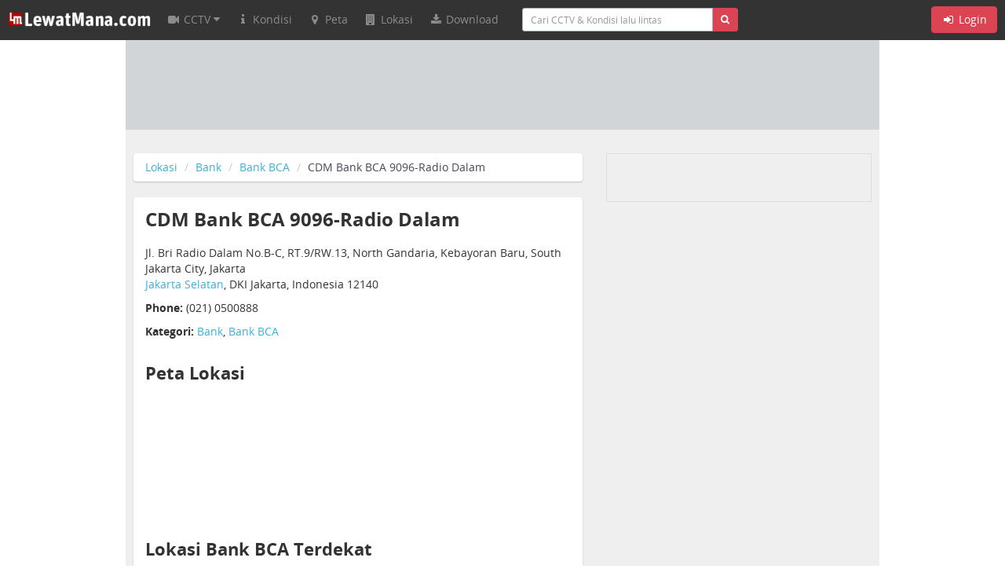

--- FILE ---
content_type: text/html; charset=utf-8
request_url: https://lewatmana.com/lokasi/50027/cdm-bank-bca-9096-radio-dalam/
body_size: 5718
content:


<!DOCTYPE html>
<!--[if lt IE 7]>      <html class="no-js lt-ie9 lt-ie8 lt-ie7"> <![endif]-->
<!--[if IE 7]>         <html class="no-js lt-ie9 lt-ie8"> <![endif]-->
<!--[if IE 8]>         <html class="no-js lt-ie9"> <![endif]-->
<!--[if gt IE 8]><!--> <html class="no-js"> <!--<![endif]-->

<head>
  

  <meta charset="utf-8">
  <meta http-equiv="X-UA-Compatible" content="IE=edge,chrome=1">
  <meta name="viewport" content="width=device-width, initial-scale=1.0">

  
  <meta name="title" content="CDM Bank BCA 9096-Radio Dalam | LewatMana.com" />
  <meta name="description" content="CDM Bank BCA 9096-Radio Dalam Bank BCA Jakarta Selatan DKI Jakarta" />


  <title>Bank BCA - CDM Bank BCA 9096-Radio Dalam - Jl. Bri Radio Dalam No.B-C, RT.9/RW.13, North Gandaria, Kebayoran Baru, ...</title>

  <link rel="shortcut icon" href="//s.lewatmana.com/d2014b/img/favicon.b342f52bc6fc.ico">

  
  <link rel="stylesheet" href="//s.lewatmana.com/d2014b/css/bootstrap.min.a42c110716d7.css">
  <link rel="stylesheet" href="//s.lewatmana.com/d2014b/css/bootflat.min.ac7fc7a760fc.css">
  <link rel="stylesheet" href="//s.lewatmana.com/d2014b/css/font-awesome.min.bbfef9385083.css">
  <link rel="stylesheet" href="//s.lewatmana.com/d2014b/css/open-sans.f6a8deddf2a7.css">
  <link rel="stylesheet" href="//s.lewatmana.com/d2014b/css/main.2af00d16327a.css">
  

  
  <script type="62e291ec8057e2822f799fbb-text/javascript">
  var leaderboard_id;
  var leaderboard_mobile_id;
  var skyleft_id;
  var skyright_id;
  var showcase1_id;
  var showcase2_id;
  var large_showcase1_id;
  var large_showcase2_id;
  var large_showcase3_id;

  var screenWidth = document.documentElement.clientWidth;

  if (screenWidth > 991) {
    skyleft_id = 35;
    skyright_id = 36;
  } else {
    skyleft_id = 44;
    skyright_id = 44;
  }

  if (screenWidth > 720) {
    leaderboard_id = 16;
    leaderboard_mobile_id = 44;
    showcase1_id = 44;
    showcase2_id = 44;
    large_showcase1_id = 32;
    large_showcase2_id = 33;
    large_showcase3_id = 34;
  } else {
    leaderboard_id = 44;
    leaderboard_mobile_id = 43;
    showcase1_id = 10;
    showcase2_id = 11;
    large_showcase1_id = 44;
    large_showcase2_id = 44;
    large_showcase3_id = 44;
  }
</script>

  

  
  <script type="62e291ec8057e2822f799fbb-text/javascript"><!--// <![CDATA[
var OA_zones = {
  'skyleft' : skyleft_id,
  'skyright' : skyright_id,
  'leaderboard' : leaderboard_id,
  'leaderboard_mobile' : leaderboard_mobile_id,
  'custom_showcase' : 37,
  'large_showcase1' : large_showcase1_id,
  'large_showcase2' : large_showcase2_id,
  'large_showcase3' : large_showcase3_id,
  'showcase1' : showcase1_id,
  'showcase2' : showcase2_id
};
// ]]> --></script>

  

  
  
  <script src="//s.lewatmana.com/d2014b/js/vendor/modernizr-2.6.2-respond-1.1.0.min.70d492eca414.js" type="62e291ec8057e2822f799fbb-text/javascript"></script>
  <script src='//openx.lewatmana.com/www/delivery/spcjs.php' type="62e291ec8057e2822f799fbb-text/javascript"></script>
  

</head>

<body class="body-bg">




<nav class="navbar navbar-inverse navbar-fixed-top" role="navigation">
  <div class="container-fluid">
    <div class="navbar-header">
      <button type="button" class="navbar-toggle" data-toggle="collapse" data-target="#navbar-lm-menu">
        <span class="sr-only">Toggle navigation</span>
        <span class="icon-bar"></span>
        <span class="icon-bar"></span>
        <span class="icon-bar"></span>
      </button>
      <a class="navbar-brand lm-logo" href="/">
        <img src="//s.lewatmana.com/d2014b/img/lewatmana-logo.5c169e7e9f08.jpg" width="182">
      </a>
    </div>
    <div class="collapse navbar-collapse" id="navbar-lm-menu">
      <ul class="nav navbar-nav navbar-nav">
        <li class="dropdown">
          <a href="/cam/" class="dropdown-toggle" data-toggle="dropdown">
            <i class="fa fa-fw fa-video-camera"></i>
            <span class="hidden-md hidden-sm"> CCTV <i class="fa fa-caret-down"></i></span>
          </a>

          
          <ul class="dropdown-menu" role="menu">
            
            <li><a href="/kota/bandung/">Bandung</a></li>
            
            <li><a href="/kota/bekasi/">Bekasi</a></li>
            
            <li><a href="/kota/denpasar/">Denpasar</a></li>
            
            <li><a href="/kota/depok/">Depok</a></li>
            
            <li><a href="/kota/jakarta-barat/">Jakarta Barat</a></li>
            
            <li><a href="/kota/jakarta-pusat/">Jakarta Pusat</a></li>
            
            <li><a href="/kota/jakarta-selatan/">Jakarta Selatan</a></li>
            
            <li><a href="/kota/jakarta-timur/">Jakarta Timur</a></li>
            
            <li><a href="/kota/jakarta-utara/">Jakarta Utara</a></li>
            
            <li><a href="/kota/malang/">Malang</a></li>
            
            <li><a href="/kota/puncak/">Puncak</a></li>
            
            <li><a href="/kota/semarang/">Semarang</a></li>
            
            <li><a href="/kota/surabaya/">Surabaya</a></li>
            
            <li class="divider"></li>
            <li><a href="/cam/">Semua CCTV</a></li>
          </ul>
          
        </li>
        <li>
          <a href="/kondisi/">
            <i class="fa fa-fw fa-info"></i> <span class="hidden-md hidden-sm">Kondisi</span>
          </a>
        </li>
        <li>
          <a href="/peta/">
            <i class="fa fa-fw fa-map-marker"></i> <span class="hidden-md hidden-sm">Peta</span>
          </a>
        </li>
        <li>
          <a href="/lokasi/home/">
            <i class="fa fa-fw fa-building"></i> <span class="hidden-md hidden-sm">Lokasi</span>
          </a>
        </li>
        <li class="hidden-xs">
          <a href="https://lewatmana.com/download/">
          <i class="fa fa-fw fa-download"></i> <span class="hidden-md hidden-sm">Download</span></a>
        </li>
        <li class="visible-xs">
          <a href="http://m.lewatmana.com/download/">
          <i class="fa fa-fw fa-download"></i> Download</a>
        </li>

        
        <li class="visible-xs"><a href="/accounts/login/"><i class="fa fa-fw fa-sign-in"></i> Login</a></li>
        

      </ul>

      <div class="col-sm-4 col-md-3 col-lg-3">
        <form class="navbar-form navbar-form-lm-small" role="search" action="/cari/">
          <div class="input-group">
            <input type="text" class="form-control input-sm" placeholder="Cari CCTV & Kondisi lalu lintas" name="q" value="">
            <div class="input-group-btn">
              <button class="btn btn-danger btn-sm" type="submit"><i class="fa fa-search"></i></button>
            </div>
          </div>
        </form>
      </div>

      
      <div class="nav navbar-nav navbar-right navbar-lm-right hidden-xs">
        <a class="btn btn-danger navbar-btn" href="/accounts/login/"><i class="fa fa-fw fa-sign-in"></i> Login</a>
      </div>
      
    </div>
  </div>
</nav>



  <div class="sky-container visible-md visible-lg">
  <div class="sky-left">
    <div class="sky-left-inner">
      <div class="sky-left-sky">
        
          <script type="62e291ec8057e2822f799fbb-text/javascript"><!--// <![CDATA[
    OA_show('skyleft');
// ]]> --></script>

        
      </div>
    </div>
  </div>
  <div class="sky-center container-bg">
  </div>
  <div class="sky-right">
    <div class="sky-right-inner">
      <div class="sky-right-sky">
        
          <script type="62e291ec8057e2822f799fbb-text/javascript"><!--// <![CDATA[
    OA_show('skyright');
// ]]> --></script>

        
      </div>
    </div>
  </div>
  <div class="clearfix"></div>
</div>




  <div class="leaderboard-wrapper" id="top">
  <div class="container">
    <div class="leaderboard-container leaderboard-container-bg">
      <div class="text-center hidden-xs">
        
          <script type="62e291ec8057e2822f799fbb-text/javascript"><!--// <![CDATA[
    OA_show('leaderboard');
// ]]> --></script>

        
      </div>
      <div class="text-center visible-xs">
        
          <script type="62e291ec8057e2822f799fbb-text/javascript"><!--// <![CDATA[
    OA_show('leaderboard_mobile');
// ]]> --></script>

        
      </div>
    </div>
  </div>
</div>






  <div class="content-sidebar-container container container-bg">
    <div class="content poi_container">
      
  
    <ol class="breadcrumb">
      <li><a href="/lokasi/home/">Lokasi</a></li>
      <li><a href="/lokasi/bank/">Bank</a></li>
      <li><a href="/lokasi/bank/bank-bca/">Bank BCA</a></li>
      <li class="active">CDM Bank BCA 9096-Radio Dalam</li>
    </ol>
  

  <div class="panel panel-category">

    <h1>CDM Bank BCA 9096-Radio Dalam</h1>

    <div align="left">
      <p>
        Jl. Bri Radio Dalam No.B-C, RT.9/RW.13, North Gandaria, Kebayoran Baru, South Jakarta City, Jakarta<br />

        <a href="/lokasi/bank/bank-bca/di/jakarta-selatan/">Jakarta Selatan</a>,
        DKI Jakarta, Indonesia
        12140
      </p>

      
        <p><strong>Phone:</strong> (021) 0500888</p>
      

      

      
      

      <p>
        <strong>Kategori:</strong>
        <a href="/lokasi/bank/">Bank</a>,
        <a href="/lokasi/bank/bank-bca/">Bank BCA</a>
      </p>

       
      <h2>Peta Lokasi</h2>
        <iframe
          width="542"
          height="300"
          class="img-responsive"
          frameborder="0" style="border:0"
          src="https://www.google.com/maps/embed/v1/place?key=AIzaSyAPXTQse7H09ZkKJCXK073Np4ExbyR4O8A&q=-6.256594,106.789869&center=-6.256594,106.789869&zoom=15" 
          allowfullscreen
        >
        </iframe>
        <!-- <img class="img-responsive" src="http://maps.google.com/maps/api/staticmap?key=AIzaSyAPXTQse7H09ZkKJCXK073Np4ExbyR4O8A&center=-6.256594,106.789869&zoom=15&size=542x300&markers=color:red|size:medium|-6.256594,106.789869&sensor=false"> -->
      
    </div>

    
      <h2 class="related-poi">Lokasi Bank BCA
      Terdekat
      
      </h2>

      
        <div class="related_poi_left">
          <h3>
            <a href="/lokasi/5709/bca-kcp-radio-dalam/">BCA KCP Radio Dalam</a>
            <small>(0.00 km)</small>
          </h3>

          <p>
            Jl. Radio Dalam Raya No. 5 B-C<br />
            Jakarta Selatan, DKI Jakarta, Indonesia
            12140
          </p>
        </div>
        
      
        <div class="related_poi_right">
          <h3>
            <a href="/lokasi/50041/ant-bank-bca-7638-radio-dalam/">ANT Bank BCA 7638-Radio Dalam</a>
            <small>(0.03 km)</small>
          </h3>

          <p>
            Jl. Radio Dalam Raya Haji Hamali I No.5, Gandaria Utara, Kec. Kby. Baru, Kota Jakarta Selatan<br />
            Jakarta Selatan, DKI Jakarta, Indonesia
            12140
          </p>
        </div>
        <div class="clear"></div>
      
        <div class="related_poi_left">
          <h3>
            <a href="/lokasi/5704/bca-kcp-iskandar-muda-ii/">BCA KCP Iskandar Muda II</a>
            <small>(0.75 km)</small>
          </h3>

          <p>
            Jl. Iskandar Muda 8 EFG<br />
            Jakarta Selatan, DKI Jakarta, Indonesia
            12240
          </p>
        </div>
        
      
        <div class="related_poi_right">
          <h3>
            <a href="/lokasi/5680/bca-kcp-panglima-polim-raya/">BCA KCP Panglima Polim Raya</a>
            <small>(0.89 km)</small>
          </h3>

          <p>
            Ruko Grand Panglima Polim, Jl. Panglima Polim Raya 16-17<br />
            Jakarta Selatan, DKI Jakarta, Indonesia
            12160
          </p>
        </div>
        <div class="clear"></div>
      
        <div class="related_poi_left">
          <h3>
            <a href="/lokasi/5676/bca-kcp-pasar-kebayoran-lama/">BCA KCP Pasar Kebayoran Lama</a>
            <small>(1.04 km)</small>
          </h3>

          <p>
            Jl. Kebayoran Lama 174<br />
            Jakarta Selatan, DKI Jakarta, Indonesia
            12220
          </p>
        </div>
        
      
        <div class="related_poi_right">
          <h3>
            <a href="/lokasi/5730/bca-kcp-wisma-pondok-indah-ii/">BCA KCP Wisma Pondok Indah II</a>
            <small>(1.07 km)</small>
          </h3>

          <p>
            Wisma Pondok Indah 2, Lt. Mezzanine Suite 103, Jl. Sultan Iskandar Muda Kav. V-TA<br />
            Jakarta Selatan, DKI Jakarta, Indonesia
            12310
          </p>
        </div>
        <div class="clear"></div>
      
        <div class="related_poi_left">
          <h3>
            <a href="/lokasi/5697/bca-kcp-mal-pondok-indah/">BCA KCP Mal Pondok Indah</a>
            <small>(1.25 km)</small>
          </h3>

          <p>
            Ground Floor G31 &amp; G32, Jl. Metro Pondok Indah<br />
            Jakarta Selatan, DKI Jakarta, Indonesia
            12310
          </p>
        </div>
        
      
        <div class="related_poi_right">
          <h3>
            <a href="/lokasi/5718/bca-kcp-duta-mas-fatmawati/">BCA KCP Duta Mas Fatmawati</a>
            <small>(1.33 km)</small>
          </h3>

          <p>
            Komp.Pert.Duta Mas Fatm.Blok D 1 No.12, Jl.RS Fatmawati<br />
            Jakarta Selatan, DKI Jakarta, Indonesia
            12150
          </p>
        </div>
        <div class="clear"></div>
      
        <div class="related_poi_left">
          <h3>
            <a href="/lokasi/5675/bca-kcp-ciputat-2/">BCA KCP Ciputat 2</a>
            <small>(1.35 km)</small>
          </h3>

          <p>
            Jl. Ciputat Raya 10 E-F<br />
            Jakarta Selatan, DKI Jakarta, Indonesia
            12240
          </p>
        </div>
        
      
        <div class="related_poi_right">
          <h3>
            <a href="/lokasi/50043/cdm-bank-bca-7789-kebayoran-blok-m/">CDM Bank BCA 7789-Kebayoran Blok M</a>
            <small>(1.37 km)</small>
          </h3>

          <p>
            Jl. Melawai Raya 110 - AB, RT.7/RW.5, Kramat Pela, Kec. Kby. Baru, Kota Jakarta Selatan<br />
            Jakarta Selatan, DKI Jakarta, Indonesia
            12160
          </p>
        </div>
        <div class="clear"></div>
      
    

  </div>

    </div>
    <div class="sidebar hidden-xs">
      
  


<div class="sidebar__showcase-small">
  
    <script type="62e291ec8057e2822f799fbb-text/javascript"><!--// <![CDATA[
    OA_show('custom_showcase');
// ]]> --></script>

  
</div>

<div class="sidebar__showcase">
  
    <script type="62e291ec8057e2822f799fbb-text/javascript"><!--// <![CDATA[
    OA_show('large_showcase1');
// ]]> --></script>

  
</div>

<div class="sidebar__showcase">
  
    <script type="62e291ec8057e2822f799fbb-text/javascript"><!--// <![CDATA[
    OA_show('large_showcase2');
// ]]> --></script>

  
</div>

<div class="panel panel-danger">
  <div class="panel-heading">
    <h3 class="panel-title">CCTV Pilihan</h3>
  </div>
  <div class="panel-body sidebar-cams">
    <ul class="list-inline">
    
    
      <li class="sidebar-cam">





<div class="cam-thumb">
  
    
      <a href="/cam/379/pertigaan-banceuy-asia-afrika/">
        <img src="https://media.lewatmana.com/cam/kotabandung/379/379-20260117-030105-thumb.jpg" class="cam-thumb-img">
      </a>
    
  

  <div class="cam-thumb-info">
    <p class="cam-name"><a href="/cam/379/pertigaan-banceuy-asia-afrika/">Pertigaan Banceuy Asia Afrika</a></p>
  </div>
</div>


</li>
    
      <li class="sidebar-cam">





<div class="cam-thumb">
  
    
      <a href="/cam/378/simpang-unud-jimbaran/">
        <img src="https://media.lewatmana.com/cam/provbali/378/378-20260117-025412-thumb.jpg" class="cam-thumb-img">
      </a>
    
  

  <div class="cam-thumb-info">
    <p class="cam-name"><a href="/cam/378/simpang-unud-jimbaran/">Simpang Unud Jimbaran</a></p>
  </div>
</div>


</li>
    
      <li class="sidebar-cam">





<div class="cam-thumb">
  
    
      <a href="/cam/359/simpang-kereta-kiara-condong/">
        <img src="https://media.lewatmana.com/cam/kotabandung/359/359-20260117-030106-thumb.jpg" class="cam-thumb-img">
      </a>
    
  

  <div class="cam-thumb-info">
    <p class="cam-name"><a href="/cam/359/simpang-kereta-kiara-condong/">Simpang Kiara Condong</a></p>
  </div>
</div>


</li>
    
      <li class="sidebar-cam">





<div class="cam-thumb">
  
    
      <a href="/cam/360/jl-merdeka-barat/">
        <img src="https://media.lewatmana.com/cam/kotamalang/360/360-20260117-025602-thumb.jpg" class="cam-thumb-img">
      </a>
    
  

  <div class="cam-thumb-info">
    <p class="cam-name"><a href="/cam/360/jl-merdeka-barat/">Merdeka Barat Malang</a></p>
  </div>
</div>


</li>
    
      <li class="sidebar-cam">





<div class="cam-thumb">
  
    
      <a href="/cam/352/soekarno-hatta-m-panjaitan/">
        <img src="https://media.lewatmana.com/cam/kotamalang/352/352-20260117-025601-thumb.jpg" class="cam-thumb-img">
      </a>
    
  

  <div class="cam-thumb-info">
    <p class="cam-name"><a href="/cam/352/soekarno-hatta-m-panjaitan/">Soetta-M. Panjaitan</a></p>
  </div>
</div>


</li>
    
      <li class="sidebar-cam">





<div class="cam-thumb">
  
    
      <a href="/cam/369/jl-kalimalang/">
        <img src="https://media.lewatmana.com/cam/kotabekasi/369/369-20260117-030303-thumb.jpg" class="cam-thumb-img">
      </a>
    
  

  <div class="cam-thumb-info">
    <p class="cam-name"><a href="/cam/369/jl-kalimalang/">Jl Kalimalang</a></p>
  </div>
</div>


</li>
    
    
    </ul>
  </div>
  <div class="panel-footer">
    <small><i class="fa fa-caret-right"></i>
    <a href="/cam/"> lihat CCTV lainnya</a></small>
  </div>
</div>

<div class="sidebar__showcase">
  
    <script type="62e291ec8057e2822f799fbb-text/javascript"><!--// <![CDATA[
    OA_show('large_showcase3');
// ]]> --></script>

  
</div>


    </div>
  </div>


<footer>

  

<div class="footer-links hidden-xs">
  <div class="container">
    <div class="row">
      <div class="footer-links__col col-sm-6 col-md-3 col-lg-3">
        <h6 class="footer-links__title">LewatMana.com</h6>
        <ul class="list-unstyled">
          <li><a href="/">Home</a></li>
          <li><a href="/about/">Tentang</a></li>
          <li><a href="http://blog.lewatmana.com" target="_blank">Blog</a></li>
          <li><a href="/terms/">Ketentuan Layanan</a></li>
          <li><a href="/participate/">Partisipasi</a></li>
          <li><a href="/contact/">Hubungi Kami</a></li>
        </ul>
        <h6 class="footer-links__title">Partner</h6>
        <ul class="list-unstyled">
          <li>Detik.com</li>
          <li>98.7 GenFM</li>
          <li>Firstmedia</li>
          <li>Google Maps</li>
          <li>Samsung SmartTV</li>
          <li>XL Axiata</li>
        </ul>
      </div>

      <div class="footer-links__col col-sm-6 col-md-3 col-lg-3">
        <h6 class="footer-links__title">CCTV</h6>
        
        <ul class="list-unstyled">
          
          <li><a href="/kota/bandung/">Bandung</a></li>
          
          <li><a href="/kota/bekasi/">Bekasi</a></li>
          
          <li><a href="/kota/denpasar/">Denpasar</a></li>
          
          <li><a href="/kota/depok/">Depok</a></li>
          
          <li><a href="/kota/jakarta-barat/">Jakarta Barat</a></li>
          
          <li><a href="/kota/jakarta-pusat/">Jakarta Pusat</a></li>
          
          <li><a href="/kota/jakarta-selatan/">Jakarta Selatan</a></li>
          
          <li><a href="/kota/jakarta-timur/">Jakarta Timur</a></li>
          
          <li><a href="/kota/jakarta-utara/">Jakarta Utara</a></li>
          
          <li><a href="/kota/malang/">Malang</a></li>
          
          <li><a href="/kota/puncak/">Puncak</a></li>
          
          <li><a href="/kota/semarang/">Semarang</a></li>
          
          <li><a href="/kota/surabaya/">Surabaya</a></li>
          
        </ul>
        
      </div>

      <div class="col-sm-6 col-md-3 col-lg-3">
        <h6 class="footer-links__title">Lokasi Penting</h6>
        <ul class="list-unstyled">
          <li><a href="/lokasi/fasilitas-kesehatan/apotek/">Apotek / Apotik</a></li>
          <li><a href="/lokasi/atm/">ATM</a></li>
          <li><a href="/lokasi/bank/">Bank</a></li>
          <li><a href="/lokasi/bengkel/">Bengkel</a></li>
          <li><a href="/lokasi/bus-stop/">Halte Busway</a></li>
          <li><a href="/lokasi/accommodation/hotel/">Hotel</a></li>
          <li><a href="/lokasi/fasilitas-kesehatan/laboratorium/">Laboratorium Klinik</a></li>
          <li><a href="/lokasi/fasilitas-kesehatan/puskesmas/">Puskesmas</a></li>
          <li><a href="/lokasi/fasilitas-kesehatan/rumah-sakit/">Rumah Sakit</a></li>
          <li><a href="/lokasi/spbu/">SPBU</a></li>
          <li><a href="/lokasi/taksi/">Taksi</a></li>
          <li><a href="/lokasi/tempat-wisata/">Tempat Wisata</a></li>
        </ul>
      </div>

      <div class="col-sm-6 col-md-3 col-lg-3">
        <h6 class="footer-links__title">Rute</h6>
        
        <ul class="list-unstyled">
          
          <li><a href="/rute/651/">Ancol - Cawang via Priok</a></li>
          
          <li><a href="/rute/213/">Cawang ke Pluit</a></li>
          
          <li><a href="/rute/420/">Grogol ke Kebon Jeruk</a></li>
          
          <li><a href="/rute/215/">Grogol ke Pancoran</a></li>
          
          <li><a href="/rute/907/">Harmoni ke Tomang</a></li>
          
          <li><a href="/rute/2951/">Kb. Jeruk ke Tomang</a></li>
          
          <li><a href="/rute/3100/">Mangga Dua ke Matraman</a></li>
          
          <li><a href="/rute/3530/">MRT Jakarta (Bund.HI - Lb.Bulus)</a></li>
          
          <li><a href="/rute/2428/">Ragunan ke Kuningan</a></li>
          
          <li><a href="/rute/214/">Semanggi ke Meruya</a></li>
          
          <li><a href="/rute/419/">Serpong ke Semanggi</a></li>
          
          <li><a href="/rute/437/">Sudirman ke Serpong</a></li>
          
          <li><a href="/rute/3099/">Thamrin ke Fatmawati</a></li>
          
          <li><a href="/rute/1050/">Tol Dalam Kota Jakarta</a></li>
          
          <li><a href="/rute/333/">Tomang ke Sudirman</a></li>
          
        </ul>
        
      </div>

    </div> <!-- row -->
  </div> <!-- container -->
</div>

  

<div class="footer-info">
  <div class="container hidden-xs">
    <span>&copy; 2008-2014 <a class="footer-info__highlight" href="/">LewatMana.com</a>.
    Hak cipta dilindungi undang-undang.</span>
    <div class="pull-right footer-info__icon">
      <a class="facebook" href="https://www.facebook.com/lewatmana" target="_blank">
        <span class="fa-stack fa-lg">
          <i class="fa fa-square-o fa-stack-2x"></i>
          <i class="fa fa-facebook fa-stack-1x"></i>
        </span>
      </a>
      <a class="twitter" href="https://twitter.com/lewatmana" target="_blank">
        <span class="fa-stack fa-lg">
          <i class="fa fa-square-o fa-stack-2x"></i>
          <i class="fa fa-twitter fa-stack-1x"></i>
        </span>
      </a>
      <a class="rss" href="https://lewatmana.com/kondisi/feeds/latest/">
        <span class="fa-stack fa-lg">
          <i class="fa fa-square-o fa-stack-2x"></i>
          <i class="fa fa-rss fa-stack-1x"></i>
        </span>
      </a>
    </div>
  </div>
  <div class="container visible-xs">
    <p class="text-center">
      <a class="facebook" href="https://www.facebook.com/lewatmana" target="_blank">
        <span class="fa-stack fa-lg">
          <i class="fa fa-square-o fa-stack-2x"></i>
          <i class="fa fa-facebook fa-stack-1x"></i>
        </span>
      </a>
      <a class="twitter" href="https://twitter.com/lewatmana" target="_blank">
        <span class="fa-stack fa-lg">
          <i class="fa fa-square-o fa-stack-2x"></i>
          <i class="fa fa-twitter fa-stack-1x"></i>
        </span>
      </a>
      <a class="rss" href="https://lewatmana.com/kondisi/feeds/latest/">
        <span class="fa-stack fa-lg">
          <i class="fa fa-square-o fa-stack-2x"></i>
          <i class="fa fa-rss fa-stack-1x"></i>
        </span>
      </a>
    </p>
    <p class="text-center">
    <a href="/about/">Tentang</a> &middot;
    <a href="/terms/">Ketentuan Layanan</a> &middot;
    <a href="/contact/">Hubungi Kami</a>
    </p>
    <p class="text-center">&copy; 2008-2014 <a class="footer-info__highlight" href="/">LewatMana.com</a></p>
  </div>
</div>


</footer>


  <script src="//s.lewatmana.com/d2014b/js/vendor/jquery-1.11.0.min.8fc25e27d427.js" type="62e291ec8057e2822f799fbb-text/javascript"></script>
  <script src="//s.lewatmana.com/d2014b/js/vendor/bootstrap.min.ba847811448e.js" type="62e291ec8057e2822f799fbb-text/javascript"></script>
  <script src="//s.lewatmana.com/d2014b/js/main.8ea253fbe618.js" type="62e291ec8057e2822f799fbb-text/javascript"></script>



  
  <!-- Google tag (gtag.js) New-->
<script async src="https://www.googletagmanager.com/gtag/js?id=G-N01PC0Y39Y" type="62e291ec8057e2822f799fbb-text/javascript"></script>
<script type="62e291ec8057e2822f799fbb-text/javascript">
  window.dataLayer = window.dataLayer || [];
  function gtag(){dataLayer.push(arguments);}
  gtag('js', new Date());

  gtag('config', 'G-N01PC0Y39Y');
</script>

  
  

  
  <!-- Start Alexa Certify Javascript -->
<script type="62e291ec8057e2822f799fbb-text/javascript">
_atrk_opts = { atrk_acct:"DQkYm1aMp4Z3em", domain:"lewatmana.com",dynamic: true};
(function() { var as = document.createElement('script'); as.type = 'text/javascript'; as.async = true; as.src = "https://d31qbv1cthcecs.cloudfront.net/atrk.js"; var s = document.getElementsByTagName('script')[0];s.parentNode.insertBefore(as, s); })();
</script>
<noscript><img src="https://d5nxst8fruw4z.cloudfront.net/atrk.gif?account=DQkYm1aMp4Z3em" style="display:none" height="1" width="1" alt="" /></noscript>
<!-- End Alexa Certify Javascript -->  

<script src="/cdn-cgi/scripts/7d0fa10a/cloudflare-static/rocket-loader.min.js" data-cf-settings="62e291ec8057e2822f799fbb-|49" defer></script><script defer src="https://static.cloudflareinsights.com/beacon.min.js/vcd15cbe7772f49c399c6a5babf22c1241717689176015" integrity="sha512-ZpsOmlRQV6y907TI0dKBHq9Md29nnaEIPlkf84rnaERnq6zvWvPUqr2ft8M1aS28oN72PdrCzSjY4U6VaAw1EQ==" data-cf-beacon='{"version":"2024.11.0","token":"0c5ff4608e4544c48063cc0810d7d11d","r":1,"server_timing":{"name":{"cfCacheStatus":true,"cfEdge":true,"cfExtPri":true,"cfL4":true,"cfOrigin":true,"cfSpeedBrain":true},"location_startswith":null}}' crossorigin="anonymous"></script>
</body>
</html>


--- FILE ---
content_type: text/css
request_url: https://s.lewatmana.com/d2014b/css/bootflat.min.ac7fc7a760fc.css
body_size: 6935
content:
/* * bootflat 2.0.2 * * Description: BOOTFLAT is an open source Flat UI KIT based on Bootstrap 3.1.1 CSS framework. It provides a faster, easier and less repetitive way for web developers to create elegant web apps. * * Homepage: http://bootflat.github.com/ * * By @Flathemes <info@flathemes.com> * * Last modify time: 2014-06-05 * * Licensed under the MIT license. Please see LICENSE for more information. * * Copyright 2013 FLATHEMES. * */body{font-family:'Open Sans','Helvetica Neue',Helvetica,Arial,sans-serif;color:#434a54;background-color:#fff}a{color:#3bafda;text-decoration:none}a:focus,a:hover{color:#4fc1e9;text-decoration:none}a:focus{outline:0}.h1,.h2,.h3,.h4,.h5,.h6,h1,h2,h3,h4,h5,h6{font-family:inherit;font-weight:700;line-height:1.1;color:inherit}.h1 small,.h2 small,.h3 small,.h4 small,.h5 small,.h6 small,h1 small,h2 small,h3 small,h4 small,h5 small,h6 small{color:#e7e9ec}h1,h2,h3{margin-top:30px;margin-bottom:15px}h4,h5,h6{margin-top:15px;margin-bottom:15px}h6{font-weight:400}.h1,h1{font-size:51px}.h2,h2{font-size:43px}.h3,h3{font-size:30px}.h4,h4{font-size:19px}.h5,h5{font-size:18px}.h6,h6{font-size:14px}blockquote{border-left:3px solid #ccd1d9}.img-rounded{border-radius:4px;-webkit-border-radius:4px;-moz-border-radius:4px}.img-comment{margin:24px 0;font-size:15px;font-style:italic;line-height:1.2}.btn{color:#fff}.btn,.btn.disabled,.btn[disabled]{background-color:#aab2bd;border-color:#aab2bd}.btn.active,.btn:active,.btn:focus,.btn:hover{color:#fff;background-color:#ccd1d9;border-color:#ccd1d9;outline:0!important}.btn.active,.btn:active{-webkit-box-shadow:inset 0 1px 2px rgba(0,0,0,.125);-moz-box-shadow:inset 0 1px 2px rgba(0,0,0,.125);box-shadow:inset 0 1px 2px rgba(0,0,0,.125)}.btn.disabled,.btn[disabled]{filter:alpha(opacity=45);opacity:.45}.btn-link,.btn-link.active,.btn-link.disabled,.btn-link:active,.btn-link:focus,.btn-link:hover,.btn-link[disabled]{color:#3bafda;background-color:transparent; border-color:transparent;-webkit-box-shadow:none;-moz-box-shadow:none;box-shadow:none}.btn-link:focus,.btn-link:hover{text-decoration:underline}.btn-default{color:#434a54;border-color:#aab2bd!important}.btn-default.active,.btn-default:active,.btn-default:focus,.btn-default:hover{background-color:#ccd1d9;border-color:#ccd1d9}.btn-default,.btn-default.disabled,.btn-default[disabled]{background-color:#fff}.open .dropdown-toggle.btn-default{background-color:#ccd1d9;border-color:#ccd1d9}.btn-primary,.btn-primary.active,.btn-primary.disabled,.btn-primary:active,.btn-primary[disabled]{background-color:#3bafda;border-color:#3bafda}.btn-primary:focus,.btn-primary:hover,.open .dropdown-toggle.btn-primary{background-color:#4fc1e9;border-color:#4fc1e9}.btn-info,.btn-info.active,.btn-info.disabled,.btn-info:active,.btn-info[disabled]{background-color:#37bc9b;border-color:#37bc9b}.btn-info:focus,.btn-info:hover,.open .dropdown-toggle.btn-info{background-color:#48cfad;border-color:#48cfad}.btn-success,.btn-success.active,.btn-success.disabled,.btn-success:active,.btn-success[disabled]{background-color:#8cc152;border-color:#8cc152}.btn-success:focus,.btn-success:hover,.open .dropdown-toggle.btn-success{background-color:#a0d468;border-color:#a0d468}.btn-warning,.btn-warning.active,.btn-warning.disabled,.btn-warning:active,.btn-warning[disabled]{background-color:#f6bb42;border-color:#f6bb42}.btn-warning:focus,.btn-warning:hover,.open .dropdown-toggle.btn-warning{background-color:#ffce54;border-color:#ffce54}.btn-danger,.btn-danger .open .dropdown-toggle.btn,.btn-danger.active,.btn-danger.disabled,.btn-danger:active,.btn-danger[disabled]{background-color:#da4453;border-color:#da4453}.btn-danger:focus,.btn-danger:hover,.open .dropdown-toggle.btn-danger{background-color:#ed5565;border-color:#ed5565}.btn-group.open .dropdown-toggle{-webkit-box-shadow:inset 0 1px 2px rgba(0,0,0,.125);-moz-box-shadow:inset 0 1px 2px rgba(0,0,0,.125);box-shadow:inset 0 1px 2px rgba(0,0,0,.125)}.btn-group .btn{border-left-color:#96a0ad}.btn-group .btn-default.active,.btn-group .btn-default:active,.btn-group .btn-default:focus,.btn-group.open .btn-default.dropdown-toggle{color:#fff}.btn-group .btn-primary,.btn-group .btn-primary.active,.btn-group .btn-primary:active,.btn-group .btn-primary:focus{border-left-color:#269ecb}.btn-group .btn-success,.btn-group .btn-success.active,.btn-group .btn-success:active,.btn-group .btn-success:focus{border-left-color:#7ab03f}.btn-group .btn-warning,.btn-group .btn-warning.active,.btn-group .btn-warning:active,.btn-group .btn-warning:focus{border-left-color:#efa50b}.btn-group .btn-danger,.btn-group .btn-danger.active,.btn-group .btn-danger:active,.btn-group .btn-danger:focus{border-left-color:#d1293a}.btn-group .btn-info,.btn-group .btn-info.active,.btn-group .btn-info:active,.btn-group .btn-info:focus{border-left-color:#2fa084}.btn-group .btn-danger:first-child,.btn-group .btn-info:first-child,.btn-group .btn-primary:first-child,.btn-group .btn-success:first-child,.btn-group .btn-warning:first-child,.btn-group .btn:first-child{border-left-color:transparent}.btn-group-vertical .btn,.btn-group-vertical .btn-group .btn-primary{border-top-color:#96a0ad!important}.btn-group-vertical .btn-group .btn-primary,.btn-group-vertical .btn-primary,.btn-group-vertical .btn-primary.active,.btn-group-vertical .btn-primary:active,.btn-group-vertical .btn-primary:focus{border-top-color:#269ecb!important}.btn-group-vertical .btn-group .btn-success,.btn-group-vertical .btn-success,.btn-group-vertical .btn-success.active,.btn-group-vertical .btn-success:active,.btn-group-vertical .btn-success:focus{border-top-color:#7ab03f!important}.btn-group-vertical .btn-group .btn-warning,.btn-group-vertical .btn-warning,.btn-group-vertical .btn-warning.active,.btn-group-vertical .btn-warning:active,.btn-group-vertical .btn-warning:focus{border-top-color:#efa50b!important}.btn-group-vertical .btn-danger,.btn-group-vertical .btn-danger.active,.btn-group-vertical .btn-danger:active,.btn-group-vertical .btn-danger:focus,.btn-group-vertical .btn-group .btn-danger{border-top-color:#d1293a!important}.btn-group-vertical .btn-group .btn-info,.btn-group-vertical .btn-info,.btn-group-vertical .btn-info.active,.btn-group-vertical .btn-info:active,.btn-group-vertical .btn-info:focus{border-top-color:#2fa084!important}.btn-group-vertical .btn-danger:first-child,.btn-group-vertical .btn-info:first-child,.btn-group-vertical .btn-primary:first-child,.btn-group-vertical .btn-success:first-child,.btn-group-vertical .btn-warning:first-child,.btn-group-vertical .btn:not(.btn-default):first-child{border-top:none}.badge,.label{background-color:#aab2bd}.badge-default,.label-default{color:#434a54;background-color:#fff; border:1px solid #aab2bd}.badge-primary,.label-primary{background-color:#3bafda;border-color:#3bafda}.badge-success,.label-success{background-color:#8cc152;border-color:#8cc152}.badge-danger,.label-danger{background-color:#da4453;border-color:#da4453}.badge-warning,.label-warning{background-color:#f6bb42;border-color:#f6bb42}.badge-info,.label-info{background-color:#37bc9b;border-color:#37bc9b}.tooltip-inner{color:#fff;background-color:#434a54}.tooltip.top .tooltip-arrow,.tooltip.top-left .tooltip-arrow,.tooltip.top-right .tooltip-arrow{border-top-color:#434a54}.tooltip.right .tooltip-arrow{border-right-color:#434a54}.tooltip.left .tooltip-arrow{border-left-color:#434a54}.tooltip.bottom .tooltip-arrow,.tooltip.bottom-left .tooltip-arrow,.tooltip.bottom-right .tooltip-arrow{border-bottom-color:#434a54}.popover{color:#fff; background-color:#434a54;border-color:#434a54}.popover-title{padding-bottom:0;font-weight:700;color:#aab2bd;background-color:transparent;border-bottom:none}.popover.top .arrow,.popover.top .arrow:after{border-top-color:#434a54}.popover.right .arrow,.popover.right .arrow:after{border-right-color:#434a54}.popover.bottom .arrow,.popover.bottom .arrow:after{border-bottom-color:#434a54}.popover.left .arrow,.popover.left .arrow:after{border-left-color:#434a54}.progress{background-color:#e6e9ed;-webkit-box-shadow:none;-moz-box-shadow:none;box-shadow:none}.progress-bar{background-color:#3bafda;-webkit-box-shadow:none;-moz-box-shadow:none;box-shadow:none}.progress-bar-success{background-color:#8cc152}.progress-bar-info{background-color:#37bc9b}.progress-bar-warning{background-color:#f6bb42}.progress-bar-danger{background-color:#da4453}.breadcrumb{color:#434a54;background-color:#e6e9ed}.breadcrumb>.active{color:#434a54}.breadcrumb a{color:#3bafda}.breadcrumb-arrow{height:36px; padding:0;line-height:36px;list-style:none;background-color:#e6e9ed}.breadcrumb-arrow li:first-child a{border-radius:4px 0 0 4px;-webkit-border-radius:4px 0 0 4px;-moz-border-radius:4px 0 0 4px}.breadcrumb-arrow li,.breadcrumb-arrow li a,.breadcrumb-arrow li span{display:inline-block;vertical-align:top}.breadcrumb-arrow li:not(:first-child){margin-left:-5px}.breadcrumb-arrow li+li:before{padding:0;content:""}.breadcrumb-arrow li span{padding:0 10px}.breadcrumb-arrow li a,.breadcrumb-arrow li:not(:first-child) span{height:36px; padding:0 10px 0 25px;line-height:36px}.breadcrumb-arrow li:first-child a{padding:0 10px}.breadcrumb-arrow li a{position:relative;color:#fff;text-decoration:none;background-color:#3bafda;border:1px solid #3bafda}.breadcrumb-arrow li:first-child a{padding-left:10px}.breadcrumb-arrow li a:after,.breadcrumb-arrow li a:before{position:absolute;top:-1px;width:0;height:0;content:'';border-top:18px solid transparent;border-bottom:18px solid transparent}.breadcrumb-arrow li a:before{right:-10px;z-index:3;border-left-color:#3bafda;border-left-style:solid;border-left-width:11px}.breadcrumb-arrow li a:after{right:-11px;z-index:2;border-left:11px solid #2494be}.breadcrumb-arrow li a:focus,.breadcrumb-arrow li a:hover{background-color:#4fc1e9;border:1px solid #4fc1e9}.breadcrumb-arrow li a:focus:before,.breadcrumb-arrow li a:hover:before{border-left-color:#4fc1e9}.breadcrumb-arrow li a:active{background-color:#2494be;border:1px solid #2494be}.breadcrumb-arrow li a:active:after,.breadcrumb-arrow li a:active:before{border-left-color:#2494be}.breadcrumb-arrow li span{color:#434a54}.pagination>li>a,.pagination>li>span{color:#434a54;background-color:#fff;border-color:#ccd1d9}.pagination>li>a:focus,.pagination>li>a:hover,.pagination>li>span:focus,.pagination>li>span:hover{color:#fff;background-color:#ccd1d9;border-color:#ccd1d9}.pagination>.active>a,.pagination>.active>a:focus,.pagination>.active>a:hover,.pagination>.active>span,.pagination>.active>span:focus,.pagination>.active>span:hover{color:#fff;background-color:#8cc152;border-color:#8cc152}.pagination>.disabled>a,.pagination>.disabled>a:focus,.pagination>.disabled>a:hover,.pagination>.disabled>span,.pagination>.disabled>span:focus,.pagination>.disabled>span:hover{color:#e6e9ed;background-color:#fff;border-color:#ccd1d9}.pager li>a,.pager li>span{color:#fff;background-color:#8cc152;border-color:#8cc152}.pager li>a:focus,.pager li>a:hover{background-color:#a0d468;border-color:#a0d468}.pager .disabled>a,.pager .disabled>a:focus,.pager .disabled>a:hover,.pager .disabled>span{color:#e6e9ed;background-color:#fff;border-color:#e6e9ed}.form-control{color:#434a54;border-color:#aab2bd}.form-control,.form-control:focus{-webkit-box-shadow:none;-moz-box-shadow:none;box-shadow:none}.form-control:focus{border-color:#3bafda}.form-control:-ms-input-placeholder,.form-control::-moz-placeholder,.form-control::-webkit-input-placeholder{color:#e6e9ed}.form-control.disabled,.form-control[disabled]{background-color:#e6e9ed;border-color:#e6e9ed}.input-group-btn .btn+.btn{border-color:#96a0ad;border-style:solid; border-width:1px}.input-group-btn .btn+.btn.btn-default{border-color:#ededed}.input-group-btn .btn+.btn.btn-primary{border-color:#269ecb}.input-group-btn .btn+.btn.btn-info{border-color:#2fa084}.input-group-btn .btn+.btn.btn-success{border-color:#7ab03f}.input-group-btn .btn+.btn.btn-warning{border-color:#f4af20}.input-group-btn .btn+.btn.btn-danger{border-color:#d1293a}.input-group-addon{color:#fff;background-color:#aab2bd;border-color:#96a0ad}.input-group-addon .checkbox,.input-group-addon .radio{margin:-3px 0 -4px!important}.form-search .search-query,.form-search .search-query:first-child,.form-search .search-query:last-child{padding:0 17px;border-radius:17px;-webkit-border-radius:17px;-moz-border-radius:17px}.input-group .form-control:last-child{border-top-left-radius:0;border-bottom-left-radius:0;-webkit-border-top-left-radius:0;-moz-border-radius-topleft:0;-webkit-border-bottom-left-radius:0;-moz-border-radius-bottomleft:0}.input-group .form-control:first-child{border-top-right-radius:0;border-bottom-right-radius:0;-webkit-border-top-right-radius:0;-moz-border-radius-topright:0;-webkit-border-bottom-right-radius:0;-moz-border-radius-bottomright:0}.form-search .btn{border-radius:17px;-webkit-border-radius:17px;-moz-border-radius:17px}.search-only{position:relative}.search-only .search-icon{position:absolute;top:2px;left:8.5px;z-index:20;width:30px;font-size:17px;line-height:30px;color:#e6e9ed;text-align:center}.search-only .form-control:last-child{padding-left:40px}.has-success .checkbox,.has-success .checkbox-inline,.has-success .control-label,.has-success .help-block,.has-success .radio,.has-success .radio-inline{color:#8cc152}.has-success .form-control,.has-success .form-control:focus{border-color:#8cc152;-webkit-box-shadow:none;-moz-box-shadow:none;box-shadow:none}.has-success .input-group-addon{background-color:#8cc152;border-color:#8cc152}.has-success .form-control-feedback{color:#8cc152}.has-warning .checkbox,.has-warning .checkbox-inline,.has-warning .control-label,.has-warning .help-block,.has-warning .radio,.has-warning .radio-inline{color:#f6bb42}.has-warning .form-control,.has-warning .form-control:focus{border-color:#f6bb42;-webkit-box-shadow:none;-moz-box-shadow:none;box-shadow:none}.has-warning .input-group-addon{background-color:#f6bb42;border-color:#f6bb42}.has-warning .form-control-feedback{color:#f6bb42}.has-error .checkbox,.has-error .checkbox-inline,.has-error .control-label,.has-error .help-block,.has-error .radio,.has-error .radio-inline{color:#da4453}.has-error .form-control,.has-error .form-control:focus{border-color:#da4453;-webkit-box-shadow:none;-moz-box-shadow:none;box-shadow:none}.has-error .input-group-addon{background-color:#da4453;border-color:#da4453}.has-error .form-control-feedback{color:#da4453}.stepper .stepper-input{overflow:hidden;-moz-appearance:textfield}.stepper .stepper-input::-webkit-inner-spin-button,.stepper .stepper-input::-webkit-outer-spin-button{-webkit-appearance:none;margin:0}.stepper .stepper-arrow{position:absolute;right:15px;display:block;width:20px;height:50%;text-indent:-99999px;cursor:pointer; background-color:#3bafda}.stepper .stepper-arrow:active,.stepper .stepper-arrow:hover{background-color:#4fc1e9}.stepper .up{top:0;border:1px solid #269ecb;border-top-right-radius:3px;-webkit-border-top-right-radius:3px;-moz-border-radius-topright:3px}.stepper .down{bottom:0;border-bottom-right-radius:3px;-webkit-border-bottom-right-radius:3px;-moz-border-radius-bottomright:3px}.stepper .down::before,.stepper .up::before{position:absolute;width:0;height:0; content:"";border-right:4px solid transparent;border-left:4px solid transparent}.stepper .up::before{top:5px;left:5px;border-bottom:4px solid #fff}.stepper .down:before{bottom:5px;left:6px;border-top:4px solid #fff}.stepper.disabled .stepper-arrow{background-color:#3bafda;filter:alpha(opacity=45);opacity:.45}.selecter{position:relative;z-index:1; display:block;max-width:100%;outline:0}.selecter .selecter-element{position:absolute;left:0;z-index:0;display:none;width:100%;height:100%;filter:alpha(opacity=0);opacity:0;*left:-999999px}.selecter .selecter-element,.selecter .selecter-element:focus{outline:0;-webkit-tap-highlight-color:rgba(255,255,255,0);-webkit-tap-highlight-color:transparent}.selecter .selecter-selected{position:relative;z-index:2;display:block;padding:6px 10px;overflow:hidden;text-overflow:clip;cursor:pointer; background-color:#fff;border:1px solid #aab2bd;border-radius:4px;-webkit-border-radius:4px;-moz-border-radius:4px}.selecter .selecter-selected:after{position:absolute;top:14px;right:10px;width:0;height:0;content:"";border-top:4px solid #000;border-right:4px solid transparent;border-left:4px solid transparent}.selecter .selecter-options{position:absolute;top:100%;left:0;z-index:50;display:none;width:100%;max-height:260px;overflow:auto;overflow-x:hidden;background-color:#fff; border:1px solid #aab2bd;border-width:0 1px 1px;border-radius:0 0 4px 4px;-webkit-box-shadow:0 6px 12px rgba(0,0,0,.175);-moz-box-shadow:0 6px 12px rgba(0,0,0,.175);box-shadow:0 6px 12px rgba(0,0,0,.175);-webkit-border-radius:0 0 4px 4px;-moz-border-radius:0 0 4px 4px;*width:auto}.selecter .selecter-group{display:block;padding:5px 10px 4px;font-size:11px;color:#aab2bd;text-transform:uppercase;background-color:#f5f7fa; border-bottom:1px solid #e6e9ed}.selecter .selecter-item{display:block;width:100%;padding:6px 10px;margin:0;overflow:hidden;text-overflow:ellipsis;cursor:pointer; background-color:#fff;border-bottom:1px solid #e6e9ed}.selecter .selecter-item.selected{color:#fff;background-color:#3bafda;border-bottom-color:#4fc1e9}.selecter .selecter-item.disabled{color:#aab2bd;cursor:default}.selecter .selecter-item:first-child{border-radius:0;-webkit-border-radius:0;-moz-border-radius:0}.selecter .selecter-item:last-child{border-bottom:0;border-radius:0 0 4px 4px;-webkit-border-radius:0 0 4px 4px;-moz-border-radius:0 0 4px 4px}.selecter .selecter-item:hover{background-color:#e6e9ed}.selecter .selecter-item.selected:hover{background-color:#3bafda}.selecter .selecter-item.disabled:hover,.selecter.disabled .selecter-item:hover,.selecter:hover .selecter-selected{background-color:#fff}.selecter.open{z-index:3;outline:0}.selecter.open .selecter-selected{z-index:51;border:1px solid #3bafda;border-radius:4px 4px 0 0;-webkit-border-radius:4px 4px 0 0;-moz-border-radius:4px 4px 0 0}.selecter.focus .selecter-selected,.selecter.open .selecter-selected{background-color:#fff}.selecter.cover .selecter-options{top:0;border-width:1px;border-radius:4px;-webkit-border-radius:4px;-moz-border-radius:4px}.selecter.cover .selecter-options .selecter-item.first{border-radius:4px 4px 0 0;-webkit-border-radius:4px 4px 0 0;-moz-border-radius:4px 4px 0 0}.selecter.cover.open .selecter-selected{z-index:49;border-radius:4px 4px 0 0;-webkit-border-radius:4px 4px 0 0;-moz-border-radius:4px 4px 0 0}.selecter.bottom .selecter-options{top:auto;bottom:100%; border-width:1px 1px 0}.selecter.bottom .selecter-item:last-child{border:none}.selecter.bottom.open .selecter-selected{border-radius:0 0 4px 4px;-webkit-border-radius:0 0 4px 4px;-moz-border-radius:0 0 4px 4px}.selecter.bottom.open .selecter-options{border-radius:4px 4px 0 0;-webkit-border-radius:4px 4px 0 0;-moz-border-radius:4px 4px 0 0}.selecter.bottom.cover .selecter-options{top:auto;bottom:0}.selecter.bottom.cover.open .selecter-options,.selecter.bottom.cover.open .selecter-selected{border-radius:4px;-webkit-border-radius:4px;-moz-border-radius:4px}.selecter.multiple .selecter-options{position:static;display:block;width:100%;border-width:1px;border-radius:4px;box-shadow:none;-webkit-border-radius:4px;-moz-border-radius:4px}.selecter.disabled .selecter-selected{color:#aab2bd;cursor:default;background-color:#e6e9ed;border-color:#e6e9ed}.selecter.disabled .selecter-options{background-color:#e6e9ed;border-color:#e6e9ed}.selecter.disabled .selecter-group,.selecter.disabled .selecter-item{color:#aab2bd;cursor:default;background-color:#e6e9ed;border-color:#e6e9ed}.selecter.disabled .selecter-item.selected{color:#fff;background-color:#3bafda;filter:alpha(opacity=45);opacity:.45}.selecter .selecter-options.scroller{overflow:hidden}.selecter .selecter-options.scroller .scroller-content{max-height:260px;padding:0}.checkbox,.radio{padding-left:0;margin-top:0}.checkbox label,.radio label{position:relative;top:2px}.icheckbox_flat,.iradio_flat{display:inline-block;width:20px;height:20px;padding:0!important;margin:0;vertical-align:middle;cursor:pointer;background:url("../img/check_flat/default.77a10929fe74.png") no-repeat;border:none;*display:inline}.icheckbox_flat{background-position:0 0}.icheckbox_flat.checked{background-position:-22px 0}.icheckbox_flat.disabled{cursor:default;background-position:-44px 0}.icheckbox_flat.checked.disabled{background-position:-66px 0}.iradio_flat{background-position:-88px 0}.iradio_flat.checked{background-position:-110px 0}.iradio_flat.disabled{cursor:default;background-position:-132px 0}.iradio_flat.checked.disabled{background-position:-154px 0}.toggle{height:32px}.toggle input[type=checkbox],.toggle input[type=radio]{width:0;height:0;padding:0;margin:0;text-indent:-100000px;filter:alpha(opacity=0);opacity:0}.toggle .handle{position:relative;top:-20px;left:0; display:block;width:50px;height:32px;background-color:#fff;border-radius:19px;-webkit-box-shadow:inset 0 0 0 1px #b8bfc8;-moz-box-shadow:inset 0 0 0 1px #b8bfc8;box-shadow:inset 0 0 0 1px #b8bfc8;-webkit-border-radius:19px;-moz-border-radius:19px}.toggle .handle:after,.toggle .handle:before{position:absolute;top:1px;left:1px;display:block;width:30px;height:30px; content:"";background-color:#fff;border-radius:30px;-webkit-box-shadow:inset 0 0 0 1px #b8bfc8,1px 1px 1px #c7ccd3;-moz-box-shadow:inset 0 0 0 1px #b8bfc8,1px 1px 1px #c7ccd3;box-shadow:inset 0 0 0 1px #b8bfc8,1px 1px 1px #c7ccd3;-webkit-transition:all .25s ease-in-out;-moz-transition:all .25s ease-in-out;transition:all .25s ease-in-out;-webkit-border-radius:30px;-moz-border-radius:30px}.toggle input[type=checkbox]:disabled+.handle,.toggle input[type=checkbox]:disabled+.handle:after,.toggle input[type=checkbox]:disabled+.handle:before,.toggle input[type=radio]:disabled+.handle,.toggle input[type=radio]:disabled+.handle:after,.toggle input[type=radio]:disabled+.handle:before{background-color:#e6e9ed;filter:alpha(opacity=60); opacity:.6}.toggle input[type=checkbox]:checked+.handle:before,.toggle input[type=radio]:checked+.handle:before{width:50px;background-color:#a0d468}.toggle input[type=checkbox]:checked+.handle:after,.toggle input[type=radio]:checked+.handle:after{left:20px;-webkit-box-shadow:inset 0 0 0 1px #f5f7fa,1px 1px 1px #c7ccd3;-moz-box-shadow:inset 0 0 0 1px #f5f7fa,1px 1px 1px #c7ccd3;box-shadow:inset 0 0 0 1px #f5f7fa,1px 1px 1px #c7ccd3}.alert h4{margin-bottom:10px;font-weight:700}.alert-dismissable .close{color:#000}.alert-info{background-color:#7cd1ef;border:#4fc1e9}.alert-warning{background-color:#ffdd87;border:#ffce54}.alert-danger{background-color:#f2838f;border:#ed5565}.alert-success{background-color:#b9df90;border:#a0d468}.alert .alert-link{text-decoration:underline; cursor:pointer;filter:alpha(opacity=65);opacity:.65}.alert .alert-link:focus,.alert .alert-link:hover{filter:alpha(opacity=45);opacity:.45}.alert .btn-link,.alert .btn-link:focus,.alert .btn-link:hover{color:#000;filter:alpha(opacity=65);opacity:.65}.alert .btn-link:focus,.alert .btn-link:hover{text-decoration:none;filter:alpha(opacity=40);opacity:.4}.nav-tabs{background-color:#e6e9ed; border-bottom:none;border-radius:4px 4px 0 0;-webkit-border-radius:4px 4px 0 0;-moz-border-radius:4px 4px 0 0}.nav-tabs>li{margin-bottom:0;border-left:1px solid #ccd1d9}.nav-tabs>li:first-child{border-left:none}.nav-tabs>li>a{margin-right:0;color:#434a54;border:none;border-radius:0;-webkit-border-radius:0;-moz-border-radius:0}.nav-tabs>li:first-child>a{border-radius:4px 0 0;-webkit-border-radius:4px 0 0;-moz-border-radius:4px 0 0}.nav-tabs>li>a:focus,.nav-tabs>li>a:hover{background-color:#f5f7fa;border:none}.nav-tabs>li.active>a,.nav-tabs>li.active>a:focus,.nav-tabs>li.active>a:hover{background-color:#fff!important;border:none}.nav-tabs .dropdown-toggle,.nav-tabs .dropdown-toggle:focus,.nav-tabs .dropdown-toggle:hover{color:#434a54}.nav-tabs li.dropdown.open .dropdown-toggle{color:#434a54;background-color:#f5f7fa}.nav-tabs li.dropdown.active.open .dropdown-toggle{color:#434a54}.nav-tabs .dropdown-toggle .caret,.nav-tabs .dropdown-toggle:focus .caret,.nav-tabs .dropdown-toggle:hover .caret,.nav-tabs li.dropdown.active .dropdown-toggle .caret,.nav-tabs li.dropdown.active.open .dropdown-toggle .caret,.nav-tabs li.dropdown.open .caret,.nav-tabs li.dropdown.open a:focus .caret,.nav-tabs li.dropdown.open a:hover .caret,.nav-tabs li.dropdown.open.active .caret{border-top-color:#434a54;border-bottom-color:#434a54}.nav-tabs.nav-justified>li>a{margin-bottom:0;text-align:center}.nav-tabs.nav-justified>.dropdown .dropdown-menu{top:auto;left:auto}.nav-tabs.nav-justified>li>a{border-radius:0;-webkit-border-radius:0;-moz-border-radius:0}.nav-tabs.nav-justified>li:first-child>a{border-radius:4px 0 0;-webkit-border-radius:4px 0 0;-moz-border-radius:4px 0 0}.nav-tabs.nav-justified>li:last-child>a{border-radius:0 4px 0 0;-webkit-border-radius:0 4px 0 0;-moz-border-radius:0 4px 0 0}.nav-tabs.nav-justified>.active>a,.nav-tabs.nav-justified>.active>a:focus,.nav-tabs.nav-justified>.active>a:hover{border:none}@media (min-width:768px){.nav-tabs.nav-justified>li>a{border-bottom:none;border-radius:0;-webkit-border-radius:0;-moz-border-radius:0}.nav-tabs.nav-justified>.active>a,.nav-tabs.nav-justified>.active>a:focus,.nav-tabs.nav-justified>.active>a:hover{border-bottom:none}}.tab-content{padding:10px}.tabs-below .nav-tabs{border-radius:0 0 4px 4px;-webkit-border-radius:0 0 4px 4px;-moz-border-radius:0 0 4px 4px}.tabs-below .nav-tabs>li:first-child>a{border-radius:0 0 0 4px;-webkit-border-radius:0 0 0 4px;-moz-border-radius:0 0 0 4px}.tabs-below .nav-tabs.nav-justified>li:last-child>a{border-radius:0 0 4px;-webkit-border-radius:0 0 4px;-moz-border-radius:0 0 4px}.tabs-left .nav-tabs>li,.tabs-right .nav-tabs>li{float:none;border-top:1px solid #ccd1d9;border-left:none}.tabs-left .nav-tabs>li:first-child,.tabs-right .nav-tabs>li:first-child{border-top:none}.tabs-left .nav-tabs>li>a,.tabs-right .nav-tabs>li>a{min-width:74px;margin-right:0}.tabs-left .nav-tabs{float:left;margin-right:19px;border-radius:4px 0 0 4px;-webkit-border-radius:4px 0 0 4px;-moz-border-radius:4px 0 0 4px}.tabs-left .nav-tabs>li:first-child>a{border-radius:4px 0 0;-webkit-border-radius:4px 0 0;-moz-border-radius:4px 0 0}.tabs-left .nav-tabs>li:last-child>a{border-radius:0 0 0 4px;-webkit-border-radius:0 0 0 4px;-moz-border-radius:0 0 0 4px}.tabs-right .nav-tabs{float:right;margin-left:19px;border-radius:0 4px 4px 0;-webkit-border-radius:0 4px 4px 0;-moz-border-radius:0 4px 4px 0}.tabs-right .nav-tabs>li:first-child>a{border-radius:0 4px 0 0;-webkit-border-radius:0 4px 0 0;-moz-border-radius:0 4px 0 0}.tabs-right .nav-tabs>li:last-child>a{border-radius:0 0 4px;-webkit-border-radius:0 0 4px;-moz-border-radius:0 0 4px}.nav-pills>li.active>a,.nav-pills>li.active>a:focus,.nav-pills>li.active>a:hover{color:#fff;background-color:#3bafda}.nav-pills>li>a{color:#3bafda}.nav-pills>li>a:hover{color:#434a54;background-color:#e6e9ed}.nav-pills>.active>a>.badge{color:#3bafda}.nav-pills .open>a,.nav-pills .open>a:focus,.nav-pills .open>a:hover{color:#434a54;background-color:#e6e9ed}.navbar-default{background-color:#37bc9b;border-color:#37bc9b}.navbar-default .btn-link,.navbar-default .navbar-brand,.navbar-default .navbar-link{color:#26816a}.navbar-default .btn-link:focus,.navbar-default .btn-link:hover,.navbar-default .navbar-brand:focus,.navbar-default .navbar-brand:hover,.navbar-default .navbar-link:hover{color:#fff;background-color:transparent}.navbar-default .navbar-nav>li>a,.navbar-default .navbar-text{color:#26816a}.navbar-default .navbar-nav>li>a:focus,.navbar-default .navbar-nav>li>a:hover{color:#fff}.navbar-default .navbar-nav>.active>a,.navbar-default .navbar-nav>.active>a:focus,.navbar-default .navbar-nav>.active>a:hover{color:#fff;background-color:#48cfad}.navbar-default .btn-link[disabled]:focus,.navbar-default .btn-link[disabled]:hover,.navbar-default .navbar-nav>.disabled>a,.navbar-default .navbar-nav>.disabled>a:focus,.navbar-default .navbar-nav>.disabled>a:hover,fieldset[disabled] .navbar-default .btn-link:focus,fieldset[disabled] .navbar-default .btn-link:hover{color:#2e9c81;background-color:transparent}.navbar-default .navbar-toggle{background-color:#26816a;border-color:#26816a}.navbar-default .navbar-toggle:focus,.navbar-default .navbar-toggle:hover{background-color:#2b957a;border-color:#2b957a}.navbar-default .navbar-toggle .icon-bar{background-color:#37bc9b}.navbar-default .navbar-collapse,.navbar-default .navbar-form{border-color:#48cfad}.navbar-default .navbar-nav>.open>a,.navbar-default .navbar-nav>.open>a:focus,.navbar-default .navbar-nav>.open>a:hover{color:#fff;background-color:#37bc9b}@media (max-width:767px){.navbar-default .navbar-nav .open .dropdown-menu>.divider,.navbar-default .navbar-nav>li>a:focus,.navbar-default .navbar-nav>li>a:hover{background-color:#48cfad}.navbar-default .navbar-nav .open .dropdown-menu>li>a{color:#26816a}.navbar-default .navbar-nav .open .dropdown-menu>.active>a,.navbar-default .navbar-nav .open .dropdown-menu>.active>a:focus,.navbar-default .navbar-nav .open .dropdown-menu>.active>a:hover,.navbar-default .navbar-nav .open .dropdown-menu>li>a:focus,.navbar-default .navbar-nav .open .dropdown-menu>li>a:hover{color:#fff;background-color:#48cfad}.navbar-default .navbar-nav .open .dropdown-menu>.dropdown-header{color:#26816a}.navbar-default .navbar-nav .open .dropdown-menu>.disabled>a,.navbar-default .navbar-nav .open .dropdown-menu>.disabled>a:focus,.navbar-default .navbar-nav .open .dropdown-menu>.disabled>a:hover{color:#2b957a}}.navbar-inverse{background-color:#333;border-color:#333}.navbar-inverse .btn-link,.navbar-inverse .navbar-brand,.navbar-inverse .navbar-link{color:#8c8c8c}.navbar-inverse .btn-link:focus,.navbar-inverse .btn-link:hover,.navbar-inverse .navbar-brand:focus,.navbar-inverse .navbar-brand:hover,.navbar-inverse .navbar-link:hover{color:#fff;background-color:transparent}.navbar-inverse .navbar-nav>li>a,.navbar-inverse .navbar-text{color:#8c8c8c}.navbar-inverse .navbar-nav>li>a:focus,.navbar-inverse .navbar-nav>li>a:hover{color:#fff}.navbar-inverse .navbar-nav>.active>a,.navbar-inverse .navbar-nav>.active>a:focus,.navbar-inverse .navbar-nav>.active>a:hover{color:#fff;background-color:#000}.navbar-inverse .btn-link[disabled]:focus,.navbar-inverse .btn-link[disabled]:hover,.navbar-inverse .navbar-nav>.disabled>a,.navbar-inverse .navbar-nav>.disabled>a:focus,.navbar-inverse .navbar-nav>.disabled>a:hover,fieldset[disabled] .navbar-inverse .btn-link:focus,fieldset[disabled] .navbar-inverse .btn-link:hover{color:#666;background-color:transparent}.navbar-inverse .navbar-toggle{background-color:#000;border-color:#000}.navbar-inverse .navbar-toggle:focus,.navbar-inverse .navbar-toggle:hover{background-color:#1a1a1a;border-color:#1a1a1a}.navbar-inverse .navbar-toggle .icon-bar{background-color:#8c8c8c}.navbar-inverse .navbar-collapse,.navbar-inverse .navbar-form{border-color:#000}.navbar-inverse .navbar-nav>.open>a,.navbar-inverse .navbar-nav>.open>a:focus,.navbar-inverse .navbar-nav>.open>a:hover{color:#fff;background-color:#000}@media (max-width:767px){.navbar-inverse .navbar-nav .open .dropdown-menu>.divider,.navbar-inverse .navbar-nav>li>a:focus,.navbar-inverse .navbar-nav>li>a:hover{background-color:#000}.navbar-inverse .navbar-nav .open .dropdown-menu>li>a{color:#8c8c8c}.navbar-inverse .navbar-nav .open .dropdown-menu>.active>a,.navbar-inverse .navbar-nav .open .dropdown-menu>.active>a:focus,.navbar-inverse .navbar-nav .open .dropdown-menu>.active>a:hover,.navbar-inverse .navbar-nav .open .dropdown-menu>li>a:focus,.navbar-inverse .navbar-nav .open .dropdown-menu>li>a:hover{color:#fff;background-color:#000}.navbar-inverse .navbar-nav .open .dropdown-menu>.dropdown-header{color:#bfbfbf}.navbar-inverse .navbar-nav .open .dropdown-menu>.disabled>a,.navbar-inverse .navbar-nav .open .dropdown-menu>.disabled>a:focus,.navbar-inverse .navbar-nav .open .dropdown-menu>.disabled>a:hover{color:#666}}.list-group{border-radius:4px;-webkit-box-shadow:0 1px 2px rgba(0,0,0,.2);-moz-box-shadow:0 1px 2px rgba(0,0,0,.2);box-shadow:0 1px 2px rgba(0,0,0,.2);-webkit-border-radius:4px;-moz-border-radius:4px}.list-group-item{border-color:transparent;border-top-color:#e6e9ed}.list-group-item:first-child{border-top:none}.list-group-item-heading,a.list-group-item{color:#434a54}a.list-group-item .list-group-item-heading{font-size:16px;color:#434a54}a.list-group-item:focus,a.list-group-item:hover{background-color:#e6e9ed}a.list-group-item.active,a.list-group-item.active:focus,a.list-group-item.active:hover{background-color:#4fc1e9;border-color:#4fc1e9}a.list-group-item.active .list-group-item-text,a.list-group-item.active:focus .list-group-item-text,a.list-group-item.active:hover .list-group-item-text{color:#fff}.list-group-item-primary{color:#22b1e3;background-color:#4fc1e9;border-color:#3bafda transparent transparent}.list-group-item-primary:first-child{border-color:transparent}a.list-group-item-primary{color:#126d8d}a.list-group-item-primary:focus,a.list-group-item-primary:hover{color:#fff}a.list-group-item-primary.active,a.list-group-item-primary:focus,a.list-group-item-primary:hover{background-color:#3bafda;border-color:#4fc1e9 transparent transparent}.list-group-item-success{color:#87c940;background-color:#a0d468;border-color:#8cc152 transparent transparent}.list-group-item-success:first-child{border-color:transparent}a.list-group-item-success{color:#537f24}a.list-group-item-success:focus,a.list-group-item-success:hover{color:#fff}a.list-group-item-success.active,a.list-group-item-success:focus,a.list-group-item-success:hover{background-color:#8cc152;border-color:#a0d468 transparent transparent}.list-group-item-warning{color:#ffbf21;background-color:#ffce54;border-color:#f6bb42 transparent transparent}.list-group-item-warning:first-child{border-color:transparent}a.list-group-item-warning{color:#876000}a.list-group-item-warning:focus,a.list-group-item-warning:hover{color:#fff}a.list-group-item-warning.active,a.list-group-item-warning:focus,a.list-group-item-warning:hover{background-color:#f6bb42;border-color:#ffce54 transparent transparent}.list-group-item-info{color:#2fb593;background-color:#48cfad;border-color:#37bc9b transparent transparent}.list-group-item-info:first-child{border-color:transparent}a.list-group-item-info{color:#1a6451}a.list-group-item-info:focus,a.list-group-item-info:hover{color:#fff}a.list-group-item-info.active,a.list-group-item-info:focus,a.list-group-item-info:hover{background-color:#37bc9b;border-color:#48cfad transparent transparent}.list-group-item-danger{color:#e8273b;background-color:#ed5565;border-color:#da4453 transparent transparent}.list-group-item-danger:first-child{border-color:transparent}a.list-group-item-danger{color:#99101f}a.list-group-item-danger:focus,a.list-group-item-danger:hover{color:#fff}a.list-group-item-danger.active,a.list-group-item-danger:focus,a.list-group-item-danger:hover{background-color:#da4453;border-color:#ed5565 transparent transparent}.media-list{color:#aab2bd}.media-heading{font-size:14px;color:#434a54}.modal-content{color:#434a54; border:none;border-radius:4px;-webkit-box-shadow:0 1px 2px rgba(0,0,0,.2);-moz-box-shadow:0 1px 2px rgba(0,0,0,.2);box-shadow:0 1px 2px rgba(0,0,0,.2);-webkit-border-radius:4px;-moz-border-radius:4px}.modal-header{border-bottom:none}.modal-body{padding:0 15px}.modal-footer{border-top:none}.well{padding:10px;color:#434a54;background-color:#fff;border:none;border-radius:4px;-webkit-box-shadow:0 1px 2px rgba(0,0,0,.2);-moz-box-shadow:0 1px 2px rgba(0,0,0,.2);box-shadow:0 1px 2px rgba(0,0,0,.2);-webkit-border-radius:4px;-moz-border-radius:4px}.well blockquote{border-color:#ccd1d9}.well-lg{padding:20px}.well-sm{padding:5px}.thumbnail{border:none;-webkit-box-shadow:0 1px 2px rgba(0,0,0,.2);-moz-box-shadow:0 1px 2px rgba(0,0,0,.2);box-shadow:0 1px 2px rgba(0,0,0,.2)}.thumbnail a>img,.thumbnail>img{width:100%}.thumbnail .caption{font-size:14px}.thumbnail .caption h1,.thumbnail .caption h2,.thumbnail .caption h3,.thumbnail .caption h4,.thumbnail .caption h5,.thumbnail .caption h6{margin:5px 0 10px;font-size:16px}.jumbotron{padding:0; margin-bottom:20px;background-color:#fff;border-radius:4px;-webkit-box-shadow:0 1px 2px rgba(0,0,0,.2);-moz-box-shadow:0 1px 2px rgba(0,0,0,.2);box-shadow:0 1px 2px rgba(0,0,0,.2);-webkit-border-radius:4px;-moz-border-radius:4px}.container .jumbotron{border-radius:4px;-webkit-border-radius:4px;-moz-border-radius:4px}.jumbotron>.jumbotron-photo img{width:100%;border-radius:4px 4px 0 0;-webkit-border-radius:4px 4px 0 0;-moz-border-radius:4px 4px 0 0}.jumbotron .jumbotron-contents{padding:20px;color:#434a54}.jumbotron .carousel,.jumbotron .carousel-inner,.jumbotron .carousel-inner>.item.active img{border-radius:4px 4px 0 0;-webkit-border-radius:4px 4px 0 0;-moz-border-radius:4px 4px 0 0}.jumbotron .carousel-inner>.item>a>img,.jumbotron .carousel-inner>.item>img{width:100%}.jumbotron .carousel-control.left{border-radius:4px 0 0;-webkit-border-radius:4px 0 0;-moz-border-radius:4px 0 0}.jumbotron .carousel-control.right{border-radius:0 4px 0 0;-webkit-border-radius:0 4px 0 0;-moz-border-radius:0 4px 0 0}.jumbotron .h1,.jumbotron .h2,.jumbotron h1,.jumbotron h2{font-weight:400}.jumbotron .h1,.jumbotron h1{font-size:28px}.jumbotron .h2,.jumbotron h2{font-size:24px}.jumbotron p{font-size:14px}@media screen and (min-width:768px){.container .jumbotron,.jumbotron{padding:0}.jumbotron .h1,.jumbotron h1{font-size:28px}}.panel{background-color:#fff;border:none;border-radius:4px;-webkit-box-shadow:0 1px 2px rgba(0,0,0,.2);-moz-box-shadow:0 1px 2px rgba(0,0,0,.2);box-shadow:0 1px 2px rgba(0,0,0,.2);-webkit-border-radius:4px;-moz-border-radius:4px}.panel .list-group{-webkit-box-shadow:none;-moz-box-shadow:none;box-shadow:none}.panel .list-group-item:first-child{border-top:1px solid #e6e9ed}.panel-heading{border-radius:4px 4px 0 0;-webkit-border-radius:4px 4px 0 0;-moz-border-radius:4px 4px 0 0}.panel-title{font-size:14px;font-weight:400;color:#434a54}.panel-footer{background-color:#e6e9ed;border-top-color:#e6e9ed;border-radius:0 0 4px 4px;-webkit-border-radius:0 0 4px 4px;-moz-border-radius:0 0 4px 4px}.panel-default{border-color:#e6e9ed}.panel-default>.panel-heading{color:#434a54;background-color:#e6e9ed;border-color:#e6e9ed}.panel-primary{border-color:#3bafda}.panel-primary>.panel-heading{color:#fff;background-color:#3bafda;border-color:#3bafda}.panel-success{border-color:#8cc152}.panel-success>.panel-heading{color:#fff;background-color:#8cc152;border-color:#8cc152}.panel-info{border-color:#37bc9b}.panel-info>.panel-heading{color:#fff;background-color:#37bc9b;border-color:#37bc9b}.panel-warning{border-color:#f6bb42}.panel-warning>.panel-heading{color:#fff;background-color:#f6bb42;border-color:#f6bb42}.panel-danger{border-color:#da4453}.panel-danger>.panel-heading{color:#fff;background-color:#da4453;border-color:#da4453}.panel-danger>.panel-heading>.panel-title,.panel-info>.panel-heading>.panel-title,.panel-primary>.panel-heading>.panel-title,.panel-success>.panel-heading>.panel-title,.panel-warning>.panel-heading>.panel-title{color:#fff}.panel>.list-group:first-child .list-group-item:first-child,.panel>.table-responsive:first-child>.table:first-child,.panel>.table:first-child{border-radius:4px 4px 0 0;-webkit-border-radius:4px 4px 0 0;-moz-border-radius:4px 4px 0 0}.panel>.list-group:last-child .list-group-item:last-child{border-radius:0 0 4px 4px;-webkit-border-radius:0 0 4px 4px;-moz-border-radius:0 0 4px 4px}.panel>.table-responsive:first-child>.table:first-child>tbody:first-child>tr:first-child td:first-child,.panel>.table-responsive:first-child>.table:first-child>tbody:first-child>tr:first-child th:first-child,.panel>.table-responsive:first-child>.table:first-child>thead:first-child>tr:first-child td:first-child,.panel>.table-responsive:first-child>.table:first-child>thead:first-child>tr:first-child th:first-child,.panel>.table:first-child>tbody:first-child>tr:first-child td:first-child,.panel>.table:first-child>tbody:first-child>tr:first-child th:first-child,.panel>.table:first-child>thead:first-child>tr:first-child td:first-child,.panel>.table:first-child>thead:first-child>tr:first-child th:first-child{border-radius:4px 0 0;-webkit-border-radius:4px 0 0;-moz-border-radius:4px 0 0}.panel>.table-responsive:first-child>.table:first-child>tbody:first-child>tr:first-child td:last-child,.panel>.table-responsive:first-child>.table:first-child>tbody:first-child>tr:first-child th:last-child,.panel>.table-responsive:first-child>.table:first-child>thead:first-child>tr:first-child td:last-child,.panel>.table-responsive:first-child>.table:first-child>thead:first-child>tr:first-child th:last-child,.panel>.table:first-child>tbody:first-child>tr:first-child td:last-child,.panel>.table:first-child>tbody:first-child>tr:first-child th:last-child,.panel>.table:first-child>thead:first-child>tr:first-child td:last-child,.panel>.table:first-child>thead:first-child>tr:first-child th:last-child{border-radius:0 4px 0 0;-webkit-border-radius:0 4px 0 0;-moz-border-radius:0 4px 0 0}.panel>.table-responsive:last-child>.table:last-child,.panel>.table:last-child{border-radius:0 0 4px 4px;-webkit-border-radius:0 0 4px 4px;-moz-border-radius:0 0 4px 4px}.panel>.table-responsive:last-child>.table:last-child>tbody:last-child>tr:last-child td:first-child,.panel>.table-responsive:last-child>.table:last-child>tbody:last-child>tr:last-child th:first-child,.panel>.table-responsive:last-child>.table:last-child>tfoot:last-child>tr:last-child td:first-child,.panel>.table-responsive:last-child>.table:last-child>tfoot:last-child>tr:last-child th:first-child,.panel>.table:last-child>tbody:last-child>tr:last-child td:first-child,.panel>.table:last-child>tbody:last-child>tr:last-child th:first-child,.panel>.table:last-child>tfoot:last-child>tr:last-child td:first-child,.panel>.table:last-child>tfoot:last-child>tr:last-child th:first-child{border-radius:0 0 0 4px;-webkit-border-radius:0 0 0 4px;-moz-border-radius:0 0 0 4px}.panel>.table-responsive:last-child>.table:last-child>tbody:last-child>tr:last-child td:last-child,.panel>.table-responsive:last-child>.table:last-child>tbody:last-child>tr:last-child th:last-child,.panel>.table-responsive:last-child>.table:last-child>tfoot:last-child>tr:last-child td:last-child,.panel>.table-responsive:last-child>.table:last-child>tfoot:last-child>tr:last-child th:last-child,.panel>.table:last-child>tbody:last-child>tr:last-child td:last-child,.panel>.table:last-child>tbody:last-child>tr:last-child th:last-child,.panel>.table:last-child>tfoot:last-child>tr:last-child td:last-child,.panel>.table:last-child>tfoot:last-child>tr:last-child th:last-child{border-radius:0 0 4px;-webkit-border-radius:0 0 4px;-moz-border-radius:0 0 4px}.panel>.panel-body+.table,.panel>.panel-body+.table-responsive{border-top-color:#e6e9ed}.panel-group .panel{background-color:transparent;border-radius:0;-webkit-box-shadow:none;-moz-box-shadow:none;box-shadow:none;-webkit-border-radius:0;-moz-border-radius:0}.panel-group .panel+.panel{margin-top:0}.panel-group .panel-heading{padding:0;border-bottom-color:transparent}.panel-group .panel-heading+.panel-collapse .panel-body{padding:15px 0;border-top-color:transparent}.panel-group .panel-title a{display:block;padding:10px 0}.panel-group-lists .panel{background-color:#fff; border-bottom:1px solid #e6e9ed;-webkit-box-shadow:0 1px 2px rgba(0,0,0,.2);-moz-box-shadow:0 1px 2px rgba(0,0,0,.2);box-shadow:0 1px 2px rgba(0,0,0,.2)}.panel-group-lists .panel:first-child{border-radius:4px 4px 0 0;-webkit-border-radius:4px 4px 0 0;-moz-border-radius:4px 4px 0 0}.panel-group-lists .panel:last-child{border-bottom:none;border-radius:0 0 4px 4px;-webkit-border-radius:0 0 4px 4px;-moz-border-radius:0 0 4px 4px}.panel-group-lists .panel-heading+.panel-collapse .panel-body{padding:15px;border-top-color:#e6e9ed}.panel-group-lists .panel-title a{padding:10px 15px;color:#434a54}.panel-group-lists .panel-title a:active,.panel-group-lists .panel-title a:focus,.panel-group-lists .panel-title a:hover{color:#aab2bd}.footer{padding:40px 0;background-color:#434a54}.footer-logo,.footer-nav{float:left;width:20%;padding:0 20px}@media (max-width:768px){.footer-logo{margin-bottom:20px}.footer-logo,.footer-nav{display:block; float:none;width:100%}}.footer-logo{height:32px; margin-top:-5px;line-height:32px}.footer-logo img{margin-right:10px}.footer-logo a{font-size:20px;font-weight:700;color:#fff}.footer-logo a:active,.footer-logo a:hover{text-decoration:none}.footer-nav .nav-title{margin-bottom:15px;color:#e6e9ed}.footer-nav .nav-item{line-height:28px}.footer-nav .nav-item>a{color:#aab2bd}.footer-nav .nav-item>a:active,.footer-nav .nav-item>a:hover{color:#ccd1d9;text-decoration:none}.footer-copyright{color:#aab2bd}.dropdown-menu{background-color:#434a54;border:none}.dropdown-menu .dropdown-header{padding:5px 20px;font-size:14px;font-weight:700;color:#aab2bd}.dropdown-menu li a{padding:5px 20px;color:#fff}.dropdown-menu .active a,.dropdown-menu .active a:focus,.dropdown-menu .active a:hover,.dropdown-menu li a:focus,.dropdown-menu li a:hover{color:#fff;background-color:#656d78;outline:0}.dropdown-menu .disabled a,.dropdown-menu .disabled a:focus,.dropdown-menu .disabled a:hover{color:#656d78;cursor:default}.dropdown-menu .divider{background-color:#656d78;border-bottom:none}.dropup .dropdown-menu{margin-bottom:0;border-radius:4px 4px 0 0;-webkit-border-radius:4px 4px 0 0;-moz-border-radius:4px 4px 0 0}.dropdown-submenu{position:relative}.dropdown-submenu .dropdown-menu{top:0;left:100%;margin-top:-6px;margin-left:-1px;border-radius:0 4px 4px;-webkit-border-radius:0 4px 4px;-moz-border-radius:0 4px 4px}.dropdown-submenu:hover .dropdown-menu{display:block}.dropup .dropdown-submenu .dropdown-menu{top:auto;bottom:0;margin-top:0;margin-bottom:-2px;border-radius:4px 4px 4px 0;-webkit-border-radius:4px 4px 4px 0;-moz-border-radius:4px 4px 4px 0}.dropdown-submenu>a:after{display:block;float:right;width:0;height:0;margin-top:5px;margin-right:-10px;content:" ";border-color:transparent;border-style:solid;border-width:5px 0 5px 5px;border-left-color:#fff}.dropdown-default .dropdown-submenu>a:after{border-left-color:#434a54}.dropdown-submenu:hover a:after{border-left-color:#fff}.dropdown-submenu.pull-left{float:none}.dropdown-submenu.pull-left .dropdown-menu{left:-100%;margin-left:10px;border-radius:4px 0 4px 4px;-webkit-border-radius:4px 0 4px 4px;-moz-border-radius:4px 0 4px 4px}